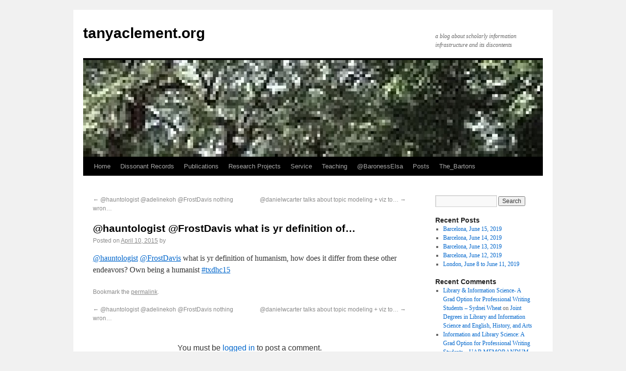

--- FILE ---
content_type: text/html; charset=UTF-8
request_url: http://tanyaclement.org/tweets/586565086581407744/
body_size: 5179
content:
<!DOCTYPE html>
<html lang="en-US">
<head>
<meta charset="UTF-8" />
<title>@hauntologist @FrostDavis what is yr definition of&#8230; | tanyaclement.org</title>
<link rel="profile" href="http://gmpg.org/xfn/11" />
<link rel="stylesheet" type="text/css" media="all" href="http://tanyaclement.org/wp-content/themes/twentyten/style.css" />
<link rel="pingback" href="http://tanyaclement.org/xmlrpc.php" />
<link rel='dns-prefetch' href='//s.w.org' />
<link rel="alternate" type="application/rss+xml" title="tanyaclement.org &raquo; Feed" href="http://tanyaclement.org/feed/" />
<link rel="alternate" type="application/rss+xml" title="tanyaclement.org &raquo; Comments Feed" href="http://tanyaclement.org/comments/feed/" />
<link rel="alternate" type="application/rss+xml" title="tanyaclement.org &raquo; @hauntologist @FrostDavis what is yr definition of&#8230; Comments Feed" href="http://tanyaclement.org/tweets/586565086581407744/feed/" />
		<script type="text/javascript">
			window._wpemojiSettings = {"baseUrl":"https:\/\/s.w.org\/images\/core\/emoji\/11\/72x72\/","ext":".png","svgUrl":"https:\/\/s.w.org\/images\/core\/emoji\/11\/svg\/","svgExt":".svg","source":{"concatemoji":"http:\/\/tanyaclement.org\/wp-includes\/js\/wp-emoji-release.min.js?ver=4.9.26"}};
			!function(e,a,t){var n,r,o,i=a.createElement("canvas"),p=i.getContext&&i.getContext("2d");function s(e,t){var a=String.fromCharCode;p.clearRect(0,0,i.width,i.height),p.fillText(a.apply(this,e),0,0);e=i.toDataURL();return p.clearRect(0,0,i.width,i.height),p.fillText(a.apply(this,t),0,0),e===i.toDataURL()}function c(e){var t=a.createElement("script");t.src=e,t.defer=t.type="text/javascript",a.getElementsByTagName("head")[0].appendChild(t)}for(o=Array("flag","emoji"),t.supports={everything:!0,everythingExceptFlag:!0},r=0;r<o.length;r++)t.supports[o[r]]=function(e){if(!p||!p.fillText)return!1;switch(p.textBaseline="top",p.font="600 32px Arial",e){case"flag":return s([55356,56826,55356,56819],[55356,56826,8203,55356,56819])?!1:!s([55356,57332,56128,56423,56128,56418,56128,56421,56128,56430,56128,56423,56128,56447],[55356,57332,8203,56128,56423,8203,56128,56418,8203,56128,56421,8203,56128,56430,8203,56128,56423,8203,56128,56447]);case"emoji":return!s([55358,56760,9792,65039],[55358,56760,8203,9792,65039])}return!1}(o[r]),t.supports.everything=t.supports.everything&&t.supports[o[r]],"flag"!==o[r]&&(t.supports.everythingExceptFlag=t.supports.everythingExceptFlag&&t.supports[o[r]]);t.supports.everythingExceptFlag=t.supports.everythingExceptFlag&&!t.supports.flag,t.DOMReady=!1,t.readyCallback=function(){t.DOMReady=!0},t.supports.everything||(n=function(){t.readyCallback()},a.addEventListener?(a.addEventListener("DOMContentLoaded",n,!1),e.addEventListener("load",n,!1)):(e.attachEvent("onload",n),a.attachEvent("onreadystatechange",function(){"complete"===a.readyState&&t.readyCallback()})),(n=t.source||{}).concatemoji?c(n.concatemoji):n.wpemoji&&n.twemoji&&(c(n.twemoji),c(n.wpemoji)))}(window,document,window._wpemojiSettings);
		</script>
		<style type="text/css">
img.wp-smiley,
img.emoji {
	display: inline !important;
	border: none !important;
	box-shadow: none !important;
	height: 1em !important;
	width: 1em !important;
	margin: 0 .07em !important;
	vertical-align: -0.1em !important;
	background: none !important;
	padding: 0 !important;
}
</style>
<link rel='stylesheet' id='social_comments-css'  href='http://tanyaclement.org/wp-content/plugins/social/assets/comments.css?ver=2.9.1' type='text/css' media='screen' />
<script type='text/javascript' src='http://tanyaclement.org/wp-includes/js/jquery/jquery.js?ver=1.12.4'></script>
<script type='text/javascript' src='http://tanyaclement.org/wp-includes/js/jquery/jquery-migrate.min.js?ver=1.4.1'></script>
<link rel='https://api.w.org/' href='http://tanyaclement.org/wp-json/' />
<link rel="EditURI" type="application/rsd+xml" title="RSD" href="http://tanyaclement.org/xmlrpc.php?rsd" />
<link rel="wlwmanifest" type="application/wlwmanifest+xml" href="http://tanyaclement.org/wp-includes/wlwmanifest.xml" /> 
<link rel='prev' title='@hauntologist @adelinekoh @FrostDavis nothing wron&#8230;' href='http://tanyaclement.org/tweets/586563641459081216/' />
<link rel='next' title='@danielwcarter talks about topic modeling + viz to&#8230;' href='http://tanyaclement.org/tweets/586569096713543682/' />
<meta name="generator" content="WordPress 4.9.26" />
<link rel="canonical" href="http://tanyaclement.org/tweets/586565086581407744/" />
<link rel='shortlink' href='http://tanyaclement.org/?p=1207' />
<link rel="alternate" type="application/json+oembed" href="http://tanyaclement.org/wp-json/oembed/1.0/embed?url=http%3A%2F%2Ftanyaclement.org%2Ftweets%2F586565086581407744%2F" />
<link rel="alternate" type="text/xml+oembed" href="http://tanyaclement.org/wp-json/oembed/1.0/embed?url=http%3A%2F%2Ftanyaclement.org%2Ftweets%2F586565086581407744%2F&#038;format=xml" />
</head>

<body class="aktt_tweet-template-default single single-aktt_tweet postid-1207">
<div id="wrapper" class="hfeed">
	<div id="header">
		<div id="masthead">
			<div id="branding" role="banner">
								<div id="site-title">
					<span>
						<a href="http://tanyaclement.org/" title="tanyaclement.org" rel="home">tanyaclement.org</a>
					</span>
				</div>
				<div id="site-description">a blog about scholarly information infrastructure and its discontents</div>

										<img src="http://tanyaclement.org/wp-content/uploads/2012/03/cropped-250px-Angel_Oak_Tree_in_SC.jpg" width="940" height="198" alt="" />
								</div><!-- #branding -->

			<div id="access" role="navigation">
			  				<div class="skip-link screen-reader-text"><a href="#content" title="Skip to content">Skip to content</a></div>
								<div class="menu"><ul>
<li ><a href="http://tanyaclement.org/">Home</a></li><li class="page_item page-item-1511"><a href="http://tanyaclement.org/dissonant_records/">Dissonant Records</a></li>
<li class="page_item page-item-1110"><a href="http://tanyaclement.org/publications/">Publications</a></li>
<li class="page_item page-item-226"><a href="http://tanyaclement.org/projects/">Research Projects</a></li>
<li class="page_item page-item-1488"><a href="http://tanyaclement.org/service/">Service</a></li>
<li class="page_item page-item-249"><a href="http://tanyaclement.org/teaching/">Teaching</a></li>
<li class="page_item page-item-361"><a href="http://tanyaclement.org/baronesselsaarchive/">@BaronessElsa</a></li>
<li class="page_item page-item-1316 current_page_parent"><a href="http://tanyaclement.org/posts/">Posts</a></li>
<li class="page_item page-item-1397"><a href="http://tanyaclement.org/the_bartons/">The_Bartons</a></li>
</ul></div>
			</div><!-- #access -->
		</div><!-- #masthead -->
	</div><!-- #header -->

	<div id="main">

		<div id="container">
			<div id="content" role="main">

			

				<div id="nav-above" class="navigation">
					<div class="nav-previous"><a href="http://tanyaclement.org/tweets/586563641459081216/" rel="prev"><span class="meta-nav">&larr;</span> @hauntologist @adelinekoh @FrostDavis nothing wron&#8230;</a></div>
					<div class="nav-next"><a href="http://tanyaclement.org/tweets/586569096713543682/" rel="next">@danielwcarter talks about topic modeling + viz to&#8230; <span class="meta-nav">&rarr;</span></a></div>
				</div><!-- #nav-above -->

				<div id="post-1207" class="post-1207 aktt_tweet type-aktt_tweet status-publish hentry aktt_accounts-tanyaclement aktt_mentions-frostdavis aktt_mentions-hauntologist aktt_hashtags-txdhc15">
					<h1 class="entry-title">@hauntologist @FrostDavis what is yr definition of&#8230;</h1>

					<div class="entry-meta">
						<span class="meta-prep meta-prep-author">Posted on</span> <a href="http://tanyaclement.org/tweets/586565086581407744/" title="4:23 pm" rel="bookmark"><span class="entry-date">April 10, 2015</span></a> <span class="meta-sep">by</span> <span class="author vcard"><a class="url fn n" href="http://tanyaclement.org/author/" title="View all posts by "></a></span>					</div><!-- .entry-meta -->

					<div class="entry-content">
						<p><a href="http://twitter.com/hauntologist">@hauntologist</a> <a href="http://twitter.com/FrostDavis">@FrostDavis</a> what is yr definition of humanism, how does it differ from these other endeavors? Own being a humanist <a href="http://twitter.com/search?q=%23txdhc15">#txdhc15</a></p>
											</div><!-- .entry-content -->


					<div class="entry-utility">
						Bookmark the <a href="http://tanyaclement.org/tweets/586565086581407744/" title="Permalink to @hauntologist @FrostDavis what is yr definition of&#8230;" rel="bookmark">permalink</a>.											</div><!-- .entry-utility -->
				</div><!-- #post-## -->

				<div id="nav-below" class="navigation">
					<div class="nav-previous"><a href="http://tanyaclement.org/tweets/586563641459081216/" rel="prev"><span class="meta-nav">&larr;</span> @hauntologist @adelinekoh @FrostDavis nothing wron&#8230;</a></div>
					<div class="nav-next"><a href="http://tanyaclement.org/tweets/586569096713543682/" rel="next">@danielwcarter talks about topic modeling + viz to&#8230; <span class="meta-nav">&rarr;</span></a></div>
				</div><!-- #nav-below -->

				<div id="social">
		<div class="social-post">
		<div id="loading" style="display:none">
			<input type="hidden" id="reload_url" value="http://tanyaclement.org/index.php?social_controller=auth&#038;social_action=reload_form&#038;redirect_to=http://tanyaclement.org/tweets/586565086581407744/&#038;post_id=1207" />
			Logging In...		</div>
				<p class="must-log-in">You must be <a href="http://tanyaclement.org/wp-login.php?redirect_to=http%3A%2F%2Ftanyaclement.org%2Ftweets%2F586565086581407744%2F">logged in</a> to post a comment.</p>
			<div id="respond" class="comment-respond">
		<h3 id="reply-title" class="comment-reply-title">Profile <small><a rel="nofollow" id="cancel-comment-reply-link" href="/tweets/586565086581407744/#respond" style="display:none;">cancel</a></small></h3><p class="must-log-in">You must be <a href="http://tanyaclement.org/wp-login.php?redirect_to=http%3A%2F%2Ftanyaclement.org%2Ftweets%2F586565086581407744%2F">logged in</a> to post a comment.</p>	</div><!-- #respond -->
		</div>
	<div id="social-tabs-comments">
			</div>
	<!-- #Comments Tabs -->
	</div>


			</div><!-- #content -->
		</div><!-- #container -->


		<div id="primary" class="widget-area" role="complementary">
			<ul class="xoxo">

<li id="search-2" class="widget-container widget_search"><form role="search" method="get" id="searchform" class="searchform" action="http://tanyaclement.org/">
				<div>
					<label class="screen-reader-text" for="s">Search for:</label>
					<input type="text" value="" name="s" id="s" />
					<input type="submit" id="searchsubmit" value="Search" />
				</div>
			</form></li>		<li id="recent-posts-2" class="widget-container widget_recent_entries">		<h3 class="widget-title">Recent Posts</h3>		<ul>
											<li>
					<a href="http://tanyaclement.org/2019/07/27/barcelona-june-15-2019/">Barcelona, June 15, 2019</a>
									</li>
											<li>
					<a href="http://tanyaclement.org/2019/07/07/barcelona-june-14-2019/">Barcelona, June 14, 2019</a>
									</li>
											<li>
					<a href="http://tanyaclement.org/2019/06/28/barcelona-june-13-2019/">Barcelona, June 13, 2019</a>
									</li>
											<li>
					<a href="http://tanyaclement.org/2019/06/27/barcelona-june-12-2019/">Barcelona, June 12, 2019</a>
									</li>
											<li>
					<a href="http://tanyaclement.org/2019/06/26/london-june-8-to-june-11-2019/">London, June 8 to June 11, 2019</a>
									</li>
					</ul>
		</li><li id="recent-comments-2" class="widget-container widget_recent_comments"><h3 class="widget-title">Recent Comments</h3><ul id="recentcomments"><li class="recentcomments"><span class="comment-author-link"><a href='https://sydneiwheat.wordpress.com/2016/04/19/library-information-science-a-grad-option-for-professional-writing-students/' rel='external nofollow' class='url'>Library &amp; Information Science- A Grad Option for Professional Writing Students &#8211; Sydnei Wheat</a></span> on <a href="http://tanyaclement.org/2012/07/18/joint-degrees-in-library-and-information-science-and-english/#comment-452">Joint Degrees in Library and Information Science and English, History, and Arts</a></li><li class="recentcomments"><span class="comment-author-link"><a href='https://uabmemorandum.wordpress.com/2016/02/04/information-and-library-science-a-grad-option-for-professional-writing-students-6/' rel='external nofollow' class='url'>Information and Library Science: A Grad Option for Professional Writing Students &#8211; UAB MEMORANDUM</a></span> on <a href="http://tanyaclement.org/2012/07/18/joint-degrees-in-library-and-information-science-and-english/#comment-445">Joint Degrees in Library and Information Science and English, History, and Arts</a></li><li class="recentcomments"><span class="comment-author-link"><a href='https://twitter.com/tjowens' rel='external nofollow' class='url'>tjowens</a></span> on <a href="http://tanyaclement.org/2015/01/14/class-on-fieldwork-in-digital-humanities/#comment-386">Class on Fieldwork in Digital Humanities</a></li><li class="recentcomments"><span class="comment-author-link"><a href='https://twitter.com/mcburton' rel='external nofollow' class='url'>mcburton</a></span> on <a href="http://tanyaclement.org/2015/01/14/class-on-fieldwork-in-digital-humanities/#comment-387">Class on Fieldwork in Digital Humanities</a></li><li class="recentcomments"><span class="comment-author-link"><a href='https://twitter.com/StanfordArcade' rel='external nofollow' class='url'>StanfordArcade</a></span> on <a href="http://tanyaclement.org/2015/01/14/class-on-fieldwork-in-digital-humanities/#comment-383">Class on Fieldwork in Digital Humanities</a></li></ul></li><li id="archives-2" class="widget-container widget_archive"><h3 class="widget-title">Archives</h3>		<ul>
			<li><a href='http://tanyaclement.org/2019/07/'>July 2019</a></li>
	<li><a href='http://tanyaclement.org/2019/06/'>June 2019</a></li>
	<li><a href='http://tanyaclement.org/2015/10/'>October 2015</a></li>
	<li><a href='http://tanyaclement.org/2015/09/'>September 2015</a></li>
	<li><a href='http://tanyaclement.org/2015/01/'>January 2015</a></li>
	<li><a href='http://tanyaclement.org/2014/05/'>May 2014</a></li>
	<li><a href='http://tanyaclement.org/2014/02/'>February 2014</a></li>
	<li><a href='http://tanyaclement.org/2014/01/'>January 2014</a></li>
	<li><a href='http://tanyaclement.org/2013/12/'>December 2013</a></li>
	<li><a href='http://tanyaclement.org/2013/11/'>November 2013</a></li>
	<li><a href='http://tanyaclement.org/2013/10/'>October 2013</a></li>
	<li><a href='http://tanyaclement.org/2013/03/'>March 2013</a></li>
	<li><a href='http://tanyaclement.org/2013/01/'>January 2013</a></li>
	<li><a href='http://tanyaclement.org/2012/12/'>December 2012</a></li>
	<li><a href='http://tanyaclement.org/2012/11/'>November 2012</a></li>
	<li><a href='http://tanyaclement.org/2012/08/'>August 2012</a></li>
	<li><a href='http://tanyaclement.org/2012/07/'>July 2012</a></li>
	<li><a href='http://tanyaclement.org/2012/03/'>March 2012</a></li>
	<li><a href='http://tanyaclement.org/2012/01/'>January 2012</a></li>
	<li><a href='http://tanyaclement.org/2011/10/'>October 2011</a></li>
	<li><a href='http://tanyaclement.org/2011/02/'>February 2011</a></li>
	<li><a href='http://tanyaclement.org/2011/01/'>January 2011</a></li>
	<li><a href='http://tanyaclement.org/2010/05/'>May 2010</a></li>
	<li><a href='http://tanyaclement.org/2010/04/'>April 2010</a></li>
	<li><a href='http://tanyaclement.org/2010/03/'>March 2010</a></li>
	<li><a href='http://tanyaclement.org/2010/01/'>January 2010</a></li>
	<li><a href='http://tanyaclement.org/2009/11/'>November 2009</a></li>
	<li><a href='http://tanyaclement.org/2006/07/'>July 2006</a></li>
	<li><a href='http://tanyaclement.org/2006/05/'>May 2006</a></li>
	<li><a href='http://tanyaclement.org/2006/04/'>April 2006</a></li>
	<li><a href='http://tanyaclement.org/2006/02/'>February 2006</a></li>
	<li><a href='http://tanyaclement.org/2006/01/'>January 2006</a></li>
	<li><a href='http://tanyaclement.org/2005/12/'>December 2005</a></li>
	<li><a href='http://tanyaclement.org/2005/10/'>October 2005</a></li>
	<li><a href='http://tanyaclement.org/2005/09/'>September 2005</a></li>
	<li><a href='http://tanyaclement.org/2005/08/'>August 2005</a></li>
	<li><a href='http://tanyaclement.org/2005/07/'>July 2005</a></li>
	<li><a href='http://tanyaclement.org/2005/06/'>June 2005</a></li>
	<li><a href='http://tanyaclement.org/2005/05/'>May 2005</a></li>
	<li><a href='http://tanyaclement.org/2005/04/'>April 2005</a></li>
	<li><a href='http://tanyaclement.org/2005/03/'>March 2005</a></li>
	<li><a href='http://tanyaclement.org/2005/02/'>February 2005</a></li>
	<li><a href='http://tanyaclement.org/2005/01/'>January 2005</a></li>
	<li><a href='http://tanyaclement.org/2004/10/'>October 2004</a></li>
	<li><a href='http://tanyaclement.org/2004/08/'>August 2004</a></li>
	<li><a href='http://tanyaclement.org/2004/07/'>July 2004</a></li>
	<li><a href='http://tanyaclement.org/2004/03/'>March 2004</a></li>
	<li><a href='http://tanyaclement.org/2004/02/'>February 2004</a></li>
	<li><a href='http://tanyaclement.org/2004/01/'>January 2004</a></li>
	<li><a href='http://tanyaclement.org/2003/11/'>November 2003</a></li>
	<li><a href='http://tanyaclement.org/2003/09/'>September 2003</a></li>
	<li><a href='http://tanyaclement.org/2003/08/'>August 2003</a></li>
		</ul>
		</li><li id="categories-2" class="widget-container widget_categories"><h3 class="widget-title">Categories</h3>		<ul>
	<li class="cat-item cat-item-3"><a href="http://tanyaclement.org/category/american/" >American</a>
</li>
	<li class="cat-item cat-item-4"><a href="http://tanyaclement.org/category/baroness/" >Baroness Elsa von Freytag-Loringhoven</a>
</li>
	<li class="cat-item cat-item-5"><a href="http://tanyaclement.org/category/blogging/" >Blogging</a>
</li>
	<li class="cat-item cat-item-6"><a href="http://tanyaclement.org/category/digital/" >Digital</a>
</li>
	<li class="cat-item cat-item-7"><a href="http://tanyaclement.org/category/digital_cultures/" >Digital Cultures</a>
</li>
	<li class="cat-item cat-item-8"><a href="http://tanyaclement.org/category/misc/" >Misc</a>
</li>
	<li class="cat-item cat-item-9"><a href="http://tanyaclement.org/category/of-potential-interest/" >Of &quot;Potential&quot; Interest</a>
</li>
	<li class="cat-item cat-item-10"><a href="http://tanyaclement.org/category/personal/" >Personal</a>
</li>
	<li class="cat-item cat-item-11"><a href="http://tanyaclement.org/category/readings/" >Readings</a>
</li>
	<li class="cat-item cat-item-12"><a href="http://tanyaclement.org/category/teaching/" >Teaching</a>
</li>
	<li class="cat-item cat-item-13"><a href="http://tanyaclement.org/category/textual/" >Textual</a>
</li>
	<li class="cat-item cat-item-297"><a href="http://tanyaclement.org/category/bartons/" title="Posts by the Barton family.">The_Bartons</a>
</li>
	<li class="cat-item cat-item-14"><a href="http://tanyaclement.org/category/tools/" >Tools</a>
</li>
	<li class="cat-item cat-item-1"><a href="http://tanyaclement.org/category/uncategorized/" >Uncategorized</a>
</li>
	<li class="cat-item cat-item-15"><a href="http://tanyaclement.org/category/webvizdatamining/" >webViz/dataMining</a>
</li>
		</ul>
</li><li id="meta-2" class="widget-container widget_meta"><h3 class="widget-title">Meta</h3>			<ul>
						<li><a href="http://tanyaclement.org/wp-login.php" id="social_login">Log in</a></li>
			<li><a href="http://tanyaclement.org/feed/">Entries <abbr title="Really Simple Syndication">RSS</abbr></a></li>
			<li><a href="http://tanyaclement.org/comments/feed/">Comments <abbr title="Really Simple Syndication">RSS</abbr></a></li>
			<li><a href="https://wordpress.org/" title="Powered by WordPress, state-of-the-art semantic personal publishing platform.">WordPress.org</a></li>			</ul>
			</li>			</ul>
		</div><!-- #primary .widget-area -->

	</div><!-- #main -->

	<div id="footer" role="contentinfo">
		<div id="colophon">



			<div id="site-info">
				<a href="http://tanyaclement.org/" title="tanyaclement.org" rel="home">
					tanyaclement.org				</a>
			</div><!-- #site-info -->

			<div id="site-generator">
								<a href="http://wordpress.org/" title="Semantic Personal Publishing Platform">Proudly powered by WordPress.</a>
			</div><!-- #site-generator -->

		</div><!-- #colophon -->
	</div><!-- #footer -->

</div><!-- #wrapper -->

<script type='text/javascript'>
/* <![CDATA[ */
var Sociali18n = {"commentReplyTitle":"Post a Reply"};
/* ]]> */
</script>
<script type='text/javascript' src='http://tanyaclement.org/wp-content/plugins/social/assets/social.js?ver=2.9.1'></script>
<script type='text/javascript' src='http://tanyaclement.org/wp-includes/js/wp-embed.min.js?ver=4.9.26'></script>
</body>
</html>
